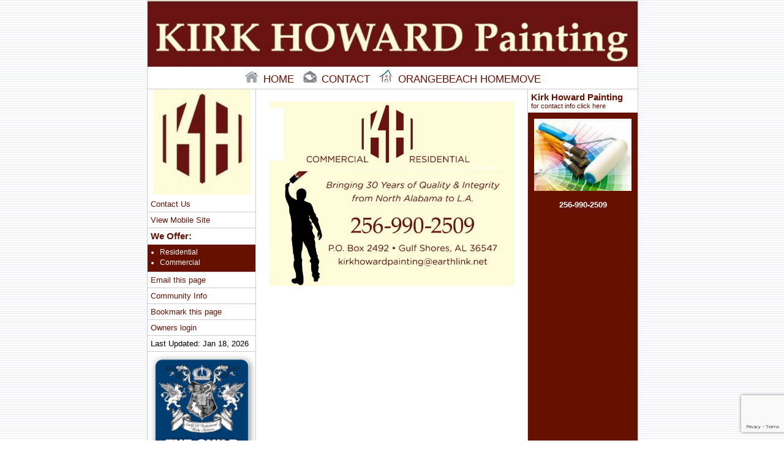

--- FILE ---
content_type: text/html; charset=UTF-8
request_url: https://www.homemove.biz/orangebeach/kirk-howard-painting
body_size: 3139
content:
<!DOCTYPE html>
<html lang="en" >
  <head>
    <meta charset="utf-8" />
    <meta name="viewport" content="width=device-width, initial-scale=1.0, maximum-scale=1.0, user-scalable=no">

    
	<meta name="keywords" content="Kirk Howard Painting orange beach al, Paint &amp; Decor orange beach al, Kirk Howard Painting gulf shores al, Paint &amp; Decor gulf shores al, Kirk Howard Painting south baldwin county al, Paint &amp; Decor south baldwin county al, Kirk Howard Painting orange beach al, Paint &amp; Decor orange beach al, Kirk Howard Painting gulf shores al, Paint &amp; Decor gulf shores al, Kirk Howard Painting south baldwin county al, Paint &amp; Decor south baldwin county al, " />



    <title>Paint & Decor | Gulf Shores | Alabama | Kirk Howard Painting</title>
    
    <link href="/platform/css/general.css?modified=1484074825" rel="stylesheet" />
    <link href="/platform/theme/css/generic.css?modified=1494338578" rel="stylesheet" />
    <link href="/platform/theme/css/font.css?modified=1482426205" rel="stylesheet" />
    <link href="/platform/theme/css/generated/website-1671.css?modified=1482390389" rel="stylesheet" />
    <link href="//www.google.com/cse/style/look/default.css" rel="stylesheet" />
    <link href="/platform/theme/css/generated/advertiser-30504.css?modified=1481975927" rel="stylesheet" />
    <link href="/platform/theme/launch/css/advertiser.css?modified=1482426205" rel="stylesheet" />
    <link href="/platform/theme/launch/css/style.css?modified=1495120909" rel="stylesheet" />

    <script src="https://www.google.com/recaptcha/enterprise.js?render=6Lfd_hEsAAAAAOO2DunbBE6H6vZhtktWr1CXaG-0"></script>


  </head>

  <body data-object-id="30504" data-editing="" data-website="1671">

    
    
    <!-- body.tpl -->

    <table cellpadding="0px" cellspacing="0" id="content">
      <tr>
        <td colspan="3">

                    
          
          <!-- header.tpl -->
          <div id="header" class="bg-sub-light header-image">
          
            
            <img src="/assets/resources/402BCF236B023879F5D17BDA4511444E.jpg" />
          
            
          </div>


        </td>
      </tr>

      <tr>

        <td id="menu" colspan="3">

                
      
          <!-- menu.tpl -->
      
          
          <div>
      
            <a href="/orangebeach/kirk-howard-painting" class="fg-sub-dark">
      
              
              <img src="/platform/theme/launch/img/home.png" />
      
              
              home
      
            </a>
      
          </div>
      
          
          <div>
      
            <a href="/orangebeach/kirk-howard-painting/contact" class="fg-sub-dark">
      
              
              <img src="/platform/theme/launch/img/contact.png" />
      
              
              contact
      
            </a>
      
          </div>
      
          
          <div>
      
            <a href="/orangebeach" class="fg-sub-dark">
      
              
              <img src="/platform/theme/launch/img/homemove.png" />
      
              
              Orangebeach Homemove
      
            </a>
      
          </div>
      
          


        </td>

      </tr>

      <tr>

        <!-- col left -->
        <td id="content-left" rowspan="2">

          <!-- logo -->
          
          <div id="logo">
            <img src="/platform/image/db.php?id=194200" alt="Kirk Howard Painting" />
          </div>

          
          <!-- links.left.upper -->

          
          <div class="column-section">
            <a href="/orangebeach/kirk-howard-painting/contact" class="fg-sub-dark">Contact Us</a>
          </div>

          
          <div class="column-section">
            <a href="/orangebeach/kirk-howard-painting/?device-view=mobile" class="fg-sub-dark">View Mobile Site</a>
          </div>

          

          <!-- we offer -->

          
          <div id="we-offer" class="column-section fg-sub-dark">We Offer:</div>
          <div id="we-offer-bullet" class="column-section bg-sub-dark">
            <ul>

                            
              <li>Residential</li>

                                          
              <li>Commercial</li>

                            

            </ul>
          </div>

          
          <!-- links.left.lower -->

          
          <div class="column-section">
            <a href="/orangebeach/kirk-howard-painting/email-this-page" class="fg-sub-dark">Email this page</a>
          </div>

          
          <div class="column-section">
            <a href="http://en.wikipedia.org/wiki/Gulf Shores,_Alabama" target="_blank" class="fg-sub-dark">Community Info</a>
          </div>

          
          <div class="column-section">
            <a href="javascript: bookmark()" class="fg-sub-dark">Bookmark this page</a>
          </div>

          
          <div class="column-section">
            <a href="http://orangebeach.homemove.biz/admin" class="fg-sub-dark">Owners login</a>
          </div>

          

          <!-- updated -->
          <div class="column-section">Last Updated: Jan 18, 2026</div>

          <!-- gallery -->
          
          <!-- guild -->
          
          <div id="go-guild" class="center">
            <a href="http://www.goguild.com/" target="_blank">
              <img src="/platform/image/advertiser/goguild.png" border="0" alt="Guild" width="176px" />
            </a>
          </div>

                  </td>


        <!-- col center -->
        <td id="content-center">
          <!-- current page content -->
          <div data-editor="advertiser-index"><p style="text-align: center; : ; : ;"><img width="400" src="/data/user-files/1671/30504/main(1).jpg" alt=""></p></div><div class="center">
</div>

        </td>

        <!-- col right -->
        <td id="content-right" class="bg-sub-dark" rowspan="2">

          <!-- contact -->
          
          <div id="contact-right">
            <a href="/orangebeach/kirk-howard-painting/contact" class="fg-sub-dark">
              Kirk Howard Painting
              <div class="small">for contact info click here</div>
            </a>
          </div>
          
          <!-- banner -->
          
          <div id="banner">

                        <div class="center">
              <img src="/platform/image/db.php?id=194199" />
            </div>
            
            <p><!--[if gte mso 9]><xml>
 <w:WordDocument>
  <w:View>Normal</w:View>
  <w:Zoom>0</w:Zoom>
  <w:PunctuationKerning/>
  <w:ValidateAgainstSchemas/>
  <w:SaveIfXMLInvalid>false</w:SaveIfXMLInvalid>
  <w:IgnoreMixedContent>false</w:IgnoreMixedContent>
  <w:AlwaysShowPlaceholderText>false</w:AlwaysShowPlaceholderText>
  <w:Compatibility>
   <w:BreakWrappedTables/>
   <w:SnapToGridInCell/>
   <w:WrapTextWithPunct/>
   <w:UseAsianBreakRules/>
   <w:DontGrowAutofit/>
  </w:Compatibility>
  <w:BrowserLevel>MicrosoftInternetExplorer4</w:BrowserLevel>
 </w:WordDocument>
</xml><![endif]--></p>
<p align="center" class="MsoNormal" style="text-align:center"><b style="mso-bidi-font-weight:
normal"><span style="font-size:10.0pt">256-990-2509</span></b></p>
<p><!--[if gte mso 9]><xml>
 <w:LatentStyles DefLockedState="false" LatentStyleCount="156">
 </w:LatentStyles>
</xml><![endif]--><!--[if gte mso 10]>
<style>
 /* Style Definitions */
 table.MsoNormalTable
	{mso-style-name:"Table Normal";
	mso-tstyle-rowband-size:0;
	mso-tstyle-colband-size:0;
	mso-style-noshow:yes;
	mso-style-parent:"";
	mso-padding-alt:0in 5.4pt 0in 5.4pt;
	mso-para-margin:0in;
	mso-para-margin-bottom:.0001pt;
	mso-pagination:widow-orphan;
	font-size:10.0pt;
	font-family:"Times New Roman";
	mso-ansi-language:#0400;
	mso-fareast-language:#0400;
	mso-bidi-language:#0400;}
</style>
<![endif]--></p>

          </div>

          
          <!-- google map -->
          
          <!-- weather -->
                    <!-- disabled -->
          
        </td>

      </tr>

      
    </table>

    <!-- coupon -->
    
    <!-- web renewal -->
    <div id="web-renewal">
      <a href="https://www.homemove.biz/orangebeach/kirk-howard-painting/payfirma">Web Renewal</a>
    </div>

    <!-- footer links -->
    <div id="footer-links">

    
      <a href="/orangebeach/kirk-howard-painting">Kirk Howard Painting orange beach al</a>

      &nbsp;|&nbsp;
    
      <a href="/orangebeach/kirk-howard-painting">Paint & Decor orange beach al</a>

      &nbsp;|&nbsp;
    
      <a href="/orangebeach/kirk-howard-painting">Kirk Howard Painting gulf shores al</a>

      &nbsp;|&nbsp;
    
      <a href="/orangebeach/kirk-howard-painting">Paint & Decor gulf shores al</a>

      &nbsp;|&nbsp;
    
      <a href="/orangebeach/kirk-howard-painting">Kirk Howard Painting south baldwin county al</a>

      &nbsp;|&nbsp;
    
      <a href="/orangebeach/kirk-howard-painting">Paint & Decor south baldwin county al</a>

      
    

    </div>


    
    <script type="text/javascript" src="https://ajax.googleapis.com/ajax/libs/jquery/1.12.4/jquery.min.js"></script>
    <script type="text/javascript" src="https://www.google.com/recaptcha/api.js"></script>
    <script type="text/javascript" src="/platform/js/utilities.js?modified=1482426205"></script>
    <script type="text/javascript" src="/platform/js/cycle.js?modified=1482426205"></script>
    <script type="text/javascript" src="/resources/js/google/custom-search.js"></script>
    <script type="text/javascript" src="/platform/js/ready.js?modified=1491334237"></script>

        <!-- Start of StatCounter Code -->
    <script type="text/javascript">
    var sc_project=4282376; 
    var sc_invisible=1; 
    var sc_partition=54; 
    var sc_click_stat=1; 
    var sc_security="d15ad39e"; 
    </script>
    
    <script type="text/javascript" src="http://www.statcounter.com/counter/counter.js"></script><noscript><div class="statcounter"><a title="hits counter" href="http://www.statcounter.com/free_hit_counter.html" target="_blank"><img class="statcounter" src="http://c.statcounter.com/4282376/0/d15ad39e/1/" alt="hits counter" ></a></div></noscript>
    <!-- End of StatCounter Code -->
    
    <!-- Start eXTReMe Pro Tracker Code V3/7
    Login:    goguild
    Help:     https://www.extremetracking.com
    Installation instructions:
    Copy and paste this code between the two body tags into the
    *source* of your pages or in your footer/template. Best is
    to use a normal text editor such as notepad. -->
    <script type="text/javascript"><!--
    EXd=document;location.protocol=="https:"?EXp="https":EXp="http";EXs="src";
    EXd.write("<img "+EXs+"="+EXp+"://nht-3.extreme-dm.com/n4.g?login=goguild",
    "&url="+escape(EXd.URL)+"&jv="+navigator.javaEnabled()+"&",
    "d="+screen.width+"x"+screen.height+"&c="+screen.colorDepth+"",
    "&l="+escape(EXd.referrer)+" width=0 height=0>");//-->
    </script><noscript><img height="1" width="1" alt=""
    src="http://nht-3.extreme-dm.com/n4.g?login=goguild&amp;url=nojs">
    </noscript>
    <!-- End eXTReMe Pro Tracker Code -->

  </body>
</html>


--- FILE ---
content_type: text/html; charset=utf-8
request_url: https://www.google.com/recaptcha/api2/anchor?ar=1&k=6Lfd_hEsAAAAAOO2DunbBE6H6vZhtktWr1CXaG-0&co=aHR0cHM6Ly93d3cuaG9tZW1vdmUuYml6OjQ0Mw..&hl=en&v=PoyoqOPhxBO7pBk68S4YbpHZ&size=invisible&anchor-ms=20000&execute-ms=30000&cb=blrrxvuifdtq
body_size: 48807
content:
<!DOCTYPE HTML><html dir="ltr" lang="en"><head><meta http-equiv="Content-Type" content="text/html; charset=UTF-8">
<meta http-equiv="X-UA-Compatible" content="IE=edge">
<title>reCAPTCHA</title>
<style type="text/css">
/* cyrillic-ext */
@font-face {
  font-family: 'Roboto';
  font-style: normal;
  font-weight: 400;
  font-stretch: 100%;
  src: url(//fonts.gstatic.com/s/roboto/v48/KFO7CnqEu92Fr1ME7kSn66aGLdTylUAMa3GUBHMdazTgWw.woff2) format('woff2');
  unicode-range: U+0460-052F, U+1C80-1C8A, U+20B4, U+2DE0-2DFF, U+A640-A69F, U+FE2E-FE2F;
}
/* cyrillic */
@font-face {
  font-family: 'Roboto';
  font-style: normal;
  font-weight: 400;
  font-stretch: 100%;
  src: url(//fonts.gstatic.com/s/roboto/v48/KFO7CnqEu92Fr1ME7kSn66aGLdTylUAMa3iUBHMdazTgWw.woff2) format('woff2');
  unicode-range: U+0301, U+0400-045F, U+0490-0491, U+04B0-04B1, U+2116;
}
/* greek-ext */
@font-face {
  font-family: 'Roboto';
  font-style: normal;
  font-weight: 400;
  font-stretch: 100%;
  src: url(//fonts.gstatic.com/s/roboto/v48/KFO7CnqEu92Fr1ME7kSn66aGLdTylUAMa3CUBHMdazTgWw.woff2) format('woff2');
  unicode-range: U+1F00-1FFF;
}
/* greek */
@font-face {
  font-family: 'Roboto';
  font-style: normal;
  font-weight: 400;
  font-stretch: 100%;
  src: url(//fonts.gstatic.com/s/roboto/v48/KFO7CnqEu92Fr1ME7kSn66aGLdTylUAMa3-UBHMdazTgWw.woff2) format('woff2');
  unicode-range: U+0370-0377, U+037A-037F, U+0384-038A, U+038C, U+038E-03A1, U+03A3-03FF;
}
/* math */
@font-face {
  font-family: 'Roboto';
  font-style: normal;
  font-weight: 400;
  font-stretch: 100%;
  src: url(//fonts.gstatic.com/s/roboto/v48/KFO7CnqEu92Fr1ME7kSn66aGLdTylUAMawCUBHMdazTgWw.woff2) format('woff2');
  unicode-range: U+0302-0303, U+0305, U+0307-0308, U+0310, U+0312, U+0315, U+031A, U+0326-0327, U+032C, U+032F-0330, U+0332-0333, U+0338, U+033A, U+0346, U+034D, U+0391-03A1, U+03A3-03A9, U+03B1-03C9, U+03D1, U+03D5-03D6, U+03F0-03F1, U+03F4-03F5, U+2016-2017, U+2034-2038, U+203C, U+2040, U+2043, U+2047, U+2050, U+2057, U+205F, U+2070-2071, U+2074-208E, U+2090-209C, U+20D0-20DC, U+20E1, U+20E5-20EF, U+2100-2112, U+2114-2115, U+2117-2121, U+2123-214F, U+2190, U+2192, U+2194-21AE, U+21B0-21E5, U+21F1-21F2, U+21F4-2211, U+2213-2214, U+2216-22FF, U+2308-230B, U+2310, U+2319, U+231C-2321, U+2336-237A, U+237C, U+2395, U+239B-23B7, U+23D0, U+23DC-23E1, U+2474-2475, U+25AF, U+25B3, U+25B7, U+25BD, U+25C1, U+25CA, U+25CC, U+25FB, U+266D-266F, U+27C0-27FF, U+2900-2AFF, U+2B0E-2B11, U+2B30-2B4C, U+2BFE, U+3030, U+FF5B, U+FF5D, U+1D400-1D7FF, U+1EE00-1EEFF;
}
/* symbols */
@font-face {
  font-family: 'Roboto';
  font-style: normal;
  font-weight: 400;
  font-stretch: 100%;
  src: url(//fonts.gstatic.com/s/roboto/v48/KFO7CnqEu92Fr1ME7kSn66aGLdTylUAMaxKUBHMdazTgWw.woff2) format('woff2');
  unicode-range: U+0001-000C, U+000E-001F, U+007F-009F, U+20DD-20E0, U+20E2-20E4, U+2150-218F, U+2190, U+2192, U+2194-2199, U+21AF, U+21E6-21F0, U+21F3, U+2218-2219, U+2299, U+22C4-22C6, U+2300-243F, U+2440-244A, U+2460-24FF, U+25A0-27BF, U+2800-28FF, U+2921-2922, U+2981, U+29BF, U+29EB, U+2B00-2BFF, U+4DC0-4DFF, U+FFF9-FFFB, U+10140-1018E, U+10190-1019C, U+101A0, U+101D0-101FD, U+102E0-102FB, U+10E60-10E7E, U+1D2C0-1D2D3, U+1D2E0-1D37F, U+1F000-1F0FF, U+1F100-1F1AD, U+1F1E6-1F1FF, U+1F30D-1F30F, U+1F315, U+1F31C, U+1F31E, U+1F320-1F32C, U+1F336, U+1F378, U+1F37D, U+1F382, U+1F393-1F39F, U+1F3A7-1F3A8, U+1F3AC-1F3AF, U+1F3C2, U+1F3C4-1F3C6, U+1F3CA-1F3CE, U+1F3D4-1F3E0, U+1F3ED, U+1F3F1-1F3F3, U+1F3F5-1F3F7, U+1F408, U+1F415, U+1F41F, U+1F426, U+1F43F, U+1F441-1F442, U+1F444, U+1F446-1F449, U+1F44C-1F44E, U+1F453, U+1F46A, U+1F47D, U+1F4A3, U+1F4B0, U+1F4B3, U+1F4B9, U+1F4BB, U+1F4BF, U+1F4C8-1F4CB, U+1F4D6, U+1F4DA, U+1F4DF, U+1F4E3-1F4E6, U+1F4EA-1F4ED, U+1F4F7, U+1F4F9-1F4FB, U+1F4FD-1F4FE, U+1F503, U+1F507-1F50B, U+1F50D, U+1F512-1F513, U+1F53E-1F54A, U+1F54F-1F5FA, U+1F610, U+1F650-1F67F, U+1F687, U+1F68D, U+1F691, U+1F694, U+1F698, U+1F6AD, U+1F6B2, U+1F6B9-1F6BA, U+1F6BC, U+1F6C6-1F6CF, U+1F6D3-1F6D7, U+1F6E0-1F6EA, U+1F6F0-1F6F3, U+1F6F7-1F6FC, U+1F700-1F7FF, U+1F800-1F80B, U+1F810-1F847, U+1F850-1F859, U+1F860-1F887, U+1F890-1F8AD, U+1F8B0-1F8BB, U+1F8C0-1F8C1, U+1F900-1F90B, U+1F93B, U+1F946, U+1F984, U+1F996, U+1F9E9, U+1FA00-1FA6F, U+1FA70-1FA7C, U+1FA80-1FA89, U+1FA8F-1FAC6, U+1FACE-1FADC, U+1FADF-1FAE9, U+1FAF0-1FAF8, U+1FB00-1FBFF;
}
/* vietnamese */
@font-face {
  font-family: 'Roboto';
  font-style: normal;
  font-weight: 400;
  font-stretch: 100%;
  src: url(//fonts.gstatic.com/s/roboto/v48/KFO7CnqEu92Fr1ME7kSn66aGLdTylUAMa3OUBHMdazTgWw.woff2) format('woff2');
  unicode-range: U+0102-0103, U+0110-0111, U+0128-0129, U+0168-0169, U+01A0-01A1, U+01AF-01B0, U+0300-0301, U+0303-0304, U+0308-0309, U+0323, U+0329, U+1EA0-1EF9, U+20AB;
}
/* latin-ext */
@font-face {
  font-family: 'Roboto';
  font-style: normal;
  font-weight: 400;
  font-stretch: 100%;
  src: url(//fonts.gstatic.com/s/roboto/v48/KFO7CnqEu92Fr1ME7kSn66aGLdTylUAMa3KUBHMdazTgWw.woff2) format('woff2');
  unicode-range: U+0100-02BA, U+02BD-02C5, U+02C7-02CC, U+02CE-02D7, U+02DD-02FF, U+0304, U+0308, U+0329, U+1D00-1DBF, U+1E00-1E9F, U+1EF2-1EFF, U+2020, U+20A0-20AB, U+20AD-20C0, U+2113, U+2C60-2C7F, U+A720-A7FF;
}
/* latin */
@font-face {
  font-family: 'Roboto';
  font-style: normal;
  font-weight: 400;
  font-stretch: 100%;
  src: url(//fonts.gstatic.com/s/roboto/v48/KFO7CnqEu92Fr1ME7kSn66aGLdTylUAMa3yUBHMdazQ.woff2) format('woff2');
  unicode-range: U+0000-00FF, U+0131, U+0152-0153, U+02BB-02BC, U+02C6, U+02DA, U+02DC, U+0304, U+0308, U+0329, U+2000-206F, U+20AC, U+2122, U+2191, U+2193, U+2212, U+2215, U+FEFF, U+FFFD;
}
/* cyrillic-ext */
@font-face {
  font-family: 'Roboto';
  font-style: normal;
  font-weight: 500;
  font-stretch: 100%;
  src: url(//fonts.gstatic.com/s/roboto/v48/KFO7CnqEu92Fr1ME7kSn66aGLdTylUAMa3GUBHMdazTgWw.woff2) format('woff2');
  unicode-range: U+0460-052F, U+1C80-1C8A, U+20B4, U+2DE0-2DFF, U+A640-A69F, U+FE2E-FE2F;
}
/* cyrillic */
@font-face {
  font-family: 'Roboto';
  font-style: normal;
  font-weight: 500;
  font-stretch: 100%;
  src: url(//fonts.gstatic.com/s/roboto/v48/KFO7CnqEu92Fr1ME7kSn66aGLdTylUAMa3iUBHMdazTgWw.woff2) format('woff2');
  unicode-range: U+0301, U+0400-045F, U+0490-0491, U+04B0-04B1, U+2116;
}
/* greek-ext */
@font-face {
  font-family: 'Roboto';
  font-style: normal;
  font-weight: 500;
  font-stretch: 100%;
  src: url(//fonts.gstatic.com/s/roboto/v48/KFO7CnqEu92Fr1ME7kSn66aGLdTylUAMa3CUBHMdazTgWw.woff2) format('woff2');
  unicode-range: U+1F00-1FFF;
}
/* greek */
@font-face {
  font-family: 'Roboto';
  font-style: normal;
  font-weight: 500;
  font-stretch: 100%;
  src: url(//fonts.gstatic.com/s/roboto/v48/KFO7CnqEu92Fr1ME7kSn66aGLdTylUAMa3-UBHMdazTgWw.woff2) format('woff2');
  unicode-range: U+0370-0377, U+037A-037F, U+0384-038A, U+038C, U+038E-03A1, U+03A3-03FF;
}
/* math */
@font-face {
  font-family: 'Roboto';
  font-style: normal;
  font-weight: 500;
  font-stretch: 100%;
  src: url(//fonts.gstatic.com/s/roboto/v48/KFO7CnqEu92Fr1ME7kSn66aGLdTylUAMawCUBHMdazTgWw.woff2) format('woff2');
  unicode-range: U+0302-0303, U+0305, U+0307-0308, U+0310, U+0312, U+0315, U+031A, U+0326-0327, U+032C, U+032F-0330, U+0332-0333, U+0338, U+033A, U+0346, U+034D, U+0391-03A1, U+03A3-03A9, U+03B1-03C9, U+03D1, U+03D5-03D6, U+03F0-03F1, U+03F4-03F5, U+2016-2017, U+2034-2038, U+203C, U+2040, U+2043, U+2047, U+2050, U+2057, U+205F, U+2070-2071, U+2074-208E, U+2090-209C, U+20D0-20DC, U+20E1, U+20E5-20EF, U+2100-2112, U+2114-2115, U+2117-2121, U+2123-214F, U+2190, U+2192, U+2194-21AE, U+21B0-21E5, U+21F1-21F2, U+21F4-2211, U+2213-2214, U+2216-22FF, U+2308-230B, U+2310, U+2319, U+231C-2321, U+2336-237A, U+237C, U+2395, U+239B-23B7, U+23D0, U+23DC-23E1, U+2474-2475, U+25AF, U+25B3, U+25B7, U+25BD, U+25C1, U+25CA, U+25CC, U+25FB, U+266D-266F, U+27C0-27FF, U+2900-2AFF, U+2B0E-2B11, U+2B30-2B4C, U+2BFE, U+3030, U+FF5B, U+FF5D, U+1D400-1D7FF, U+1EE00-1EEFF;
}
/* symbols */
@font-face {
  font-family: 'Roboto';
  font-style: normal;
  font-weight: 500;
  font-stretch: 100%;
  src: url(//fonts.gstatic.com/s/roboto/v48/KFO7CnqEu92Fr1ME7kSn66aGLdTylUAMaxKUBHMdazTgWw.woff2) format('woff2');
  unicode-range: U+0001-000C, U+000E-001F, U+007F-009F, U+20DD-20E0, U+20E2-20E4, U+2150-218F, U+2190, U+2192, U+2194-2199, U+21AF, U+21E6-21F0, U+21F3, U+2218-2219, U+2299, U+22C4-22C6, U+2300-243F, U+2440-244A, U+2460-24FF, U+25A0-27BF, U+2800-28FF, U+2921-2922, U+2981, U+29BF, U+29EB, U+2B00-2BFF, U+4DC0-4DFF, U+FFF9-FFFB, U+10140-1018E, U+10190-1019C, U+101A0, U+101D0-101FD, U+102E0-102FB, U+10E60-10E7E, U+1D2C0-1D2D3, U+1D2E0-1D37F, U+1F000-1F0FF, U+1F100-1F1AD, U+1F1E6-1F1FF, U+1F30D-1F30F, U+1F315, U+1F31C, U+1F31E, U+1F320-1F32C, U+1F336, U+1F378, U+1F37D, U+1F382, U+1F393-1F39F, U+1F3A7-1F3A8, U+1F3AC-1F3AF, U+1F3C2, U+1F3C4-1F3C6, U+1F3CA-1F3CE, U+1F3D4-1F3E0, U+1F3ED, U+1F3F1-1F3F3, U+1F3F5-1F3F7, U+1F408, U+1F415, U+1F41F, U+1F426, U+1F43F, U+1F441-1F442, U+1F444, U+1F446-1F449, U+1F44C-1F44E, U+1F453, U+1F46A, U+1F47D, U+1F4A3, U+1F4B0, U+1F4B3, U+1F4B9, U+1F4BB, U+1F4BF, U+1F4C8-1F4CB, U+1F4D6, U+1F4DA, U+1F4DF, U+1F4E3-1F4E6, U+1F4EA-1F4ED, U+1F4F7, U+1F4F9-1F4FB, U+1F4FD-1F4FE, U+1F503, U+1F507-1F50B, U+1F50D, U+1F512-1F513, U+1F53E-1F54A, U+1F54F-1F5FA, U+1F610, U+1F650-1F67F, U+1F687, U+1F68D, U+1F691, U+1F694, U+1F698, U+1F6AD, U+1F6B2, U+1F6B9-1F6BA, U+1F6BC, U+1F6C6-1F6CF, U+1F6D3-1F6D7, U+1F6E0-1F6EA, U+1F6F0-1F6F3, U+1F6F7-1F6FC, U+1F700-1F7FF, U+1F800-1F80B, U+1F810-1F847, U+1F850-1F859, U+1F860-1F887, U+1F890-1F8AD, U+1F8B0-1F8BB, U+1F8C0-1F8C1, U+1F900-1F90B, U+1F93B, U+1F946, U+1F984, U+1F996, U+1F9E9, U+1FA00-1FA6F, U+1FA70-1FA7C, U+1FA80-1FA89, U+1FA8F-1FAC6, U+1FACE-1FADC, U+1FADF-1FAE9, U+1FAF0-1FAF8, U+1FB00-1FBFF;
}
/* vietnamese */
@font-face {
  font-family: 'Roboto';
  font-style: normal;
  font-weight: 500;
  font-stretch: 100%;
  src: url(//fonts.gstatic.com/s/roboto/v48/KFO7CnqEu92Fr1ME7kSn66aGLdTylUAMa3OUBHMdazTgWw.woff2) format('woff2');
  unicode-range: U+0102-0103, U+0110-0111, U+0128-0129, U+0168-0169, U+01A0-01A1, U+01AF-01B0, U+0300-0301, U+0303-0304, U+0308-0309, U+0323, U+0329, U+1EA0-1EF9, U+20AB;
}
/* latin-ext */
@font-face {
  font-family: 'Roboto';
  font-style: normal;
  font-weight: 500;
  font-stretch: 100%;
  src: url(//fonts.gstatic.com/s/roboto/v48/KFO7CnqEu92Fr1ME7kSn66aGLdTylUAMa3KUBHMdazTgWw.woff2) format('woff2');
  unicode-range: U+0100-02BA, U+02BD-02C5, U+02C7-02CC, U+02CE-02D7, U+02DD-02FF, U+0304, U+0308, U+0329, U+1D00-1DBF, U+1E00-1E9F, U+1EF2-1EFF, U+2020, U+20A0-20AB, U+20AD-20C0, U+2113, U+2C60-2C7F, U+A720-A7FF;
}
/* latin */
@font-face {
  font-family: 'Roboto';
  font-style: normal;
  font-weight: 500;
  font-stretch: 100%;
  src: url(//fonts.gstatic.com/s/roboto/v48/KFO7CnqEu92Fr1ME7kSn66aGLdTylUAMa3yUBHMdazQ.woff2) format('woff2');
  unicode-range: U+0000-00FF, U+0131, U+0152-0153, U+02BB-02BC, U+02C6, U+02DA, U+02DC, U+0304, U+0308, U+0329, U+2000-206F, U+20AC, U+2122, U+2191, U+2193, U+2212, U+2215, U+FEFF, U+FFFD;
}
/* cyrillic-ext */
@font-face {
  font-family: 'Roboto';
  font-style: normal;
  font-weight: 900;
  font-stretch: 100%;
  src: url(//fonts.gstatic.com/s/roboto/v48/KFO7CnqEu92Fr1ME7kSn66aGLdTylUAMa3GUBHMdazTgWw.woff2) format('woff2');
  unicode-range: U+0460-052F, U+1C80-1C8A, U+20B4, U+2DE0-2DFF, U+A640-A69F, U+FE2E-FE2F;
}
/* cyrillic */
@font-face {
  font-family: 'Roboto';
  font-style: normal;
  font-weight: 900;
  font-stretch: 100%;
  src: url(//fonts.gstatic.com/s/roboto/v48/KFO7CnqEu92Fr1ME7kSn66aGLdTylUAMa3iUBHMdazTgWw.woff2) format('woff2');
  unicode-range: U+0301, U+0400-045F, U+0490-0491, U+04B0-04B1, U+2116;
}
/* greek-ext */
@font-face {
  font-family: 'Roboto';
  font-style: normal;
  font-weight: 900;
  font-stretch: 100%;
  src: url(//fonts.gstatic.com/s/roboto/v48/KFO7CnqEu92Fr1ME7kSn66aGLdTylUAMa3CUBHMdazTgWw.woff2) format('woff2');
  unicode-range: U+1F00-1FFF;
}
/* greek */
@font-face {
  font-family: 'Roboto';
  font-style: normal;
  font-weight: 900;
  font-stretch: 100%;
  src: url(//fonts.gstatic.com/s/roboto/v48/KFO7CnqEu92Fr1ME7kSn66aGLdTylUAMa3-UBHMdazTgWw.woff2) format('woff2');
  unicode-range: U+0370-0377, U+037A-037F, U+0384-038A, U+038C, U+038E-03A1, U+03A3-03FF;
}
/* math */
@font-face {
  font-family: 'Roboto';
  font-style: normal;
  font-weight: 900;
  font-stretch: 100%;
  src: url(//fonts.gstatic.com/s/roboto/v48/KFO7CnqEu92Fr1ME7kSn66aGLdTylUAMawCUBHMdazTgWw.woff2) format('woff2');
  unicode-range: U+0302-0303, U+0305, U+0307-0308, U+0310, U+0312, U+0315, U+031A, U+0326-0327, U+032C, U+032F-0330, U+0332-0333, U+0338, U+033A, U+0346, U+034D, U+0391-03A1, U+03A3-03A9, U+03B1-03C9, U+03D1, U+03D5-03D6, U+03F0-03F1, U+03F4-03F5, U+2016-2017, U+2034-2038, U+203C, U+2040, U+2043, U+2047, U+2050, U+2057, U+205F, U+2070-2071, U+2074-208E, U+2090-209C, U+20D0-20DC, U+20E1, U+20E5-20EF, U+2100-2112, U+2114-2115, U+2117-2121, U+2123-214F, U+2190, U+2192, U+2194-21AE, U+21B0-21E5, U+21F1-21F2, U+21F4-2211, U+2213-2214, U+2216-22FF, U+2308-230B, U+2310, U+2319, U+231C-2321, U+2336-237A, U+237C, U+2395, U+239B-23B7, U+23D0, U+23DC-23E1, U+2474-2475, U+25AF, U+25B3, U+25B7, U+25BD, U+25C1, U+25CA, U+25CC, U+25FB, U+266D-266F, U+27C0-27FF, U+2900-2AFF, U+2B0E-2B11, U+2B30-2B4C, U+2BFE, U+3030, U+FF5B, U+FF5D, U+1D400-1D7FF, U+1EE00-1EEFF;
}
/* symbols */
@font-face {
  font-family: 'Roboto';
  font-style: normal;
  font-weight: 900;
  font-stretch: 100%;
  src: url(//fonts.gstatic.com/s/roboto/v48/KFO7CnqEu92Fr1ME7kSn66aGLdTylUAMaxKUBHMdazTgWw.woff2) format('woff2');
  unicode-range: U+0001-000C, U+000E-001F, U+007F-009F, U+20DD-20E0, U+20E2-20E4, U+2150-218F, U+2190, U+2192, U+2194-2199, U+21AF, U+21E6-21F0, U+21F3, U+2218-2219, U+2299, U+22C4-22C6, U+2300-243F, U+2440-244A, U+2460-24FF, U+25A0-27BF, U+2800-28FF, U+2921-2922, U+2981, U+29BF, U+29EB, U+2B00-2BFF, U+4DC0-4DFF, U+FFF9-FFFB, U+10140-1018E, U+10190-1019C, U+101A0, U+101D0-101FD, U+102E0-102FB, U+10E60-10E7E, U+1D2C0-1D2D3, U+1D2E0-1D37F, U+1F000-1F0FF, U+1F100-1F1AD, U+1F1E6-1F1FF, U+1F30D-1F30F, U+1F315, U+1F31C, U+1F31E, U+1F320-1F32C, U+1F336, U+1F378, U+1F37D, U+1F382, U+1F393-1F39F, U+1F3A7-1F3A8, U+1F3AC-1F3AF, U+1F3C2, U+1F3C4-1F3C6, U+1F3CA-1F3CE, U+1F3D4-1F3E0, U+1F3ED, U+1F3F1-1F3F3, U+1F3F5-1F3F7, U+1F408, U+1F415, U+1F41F, U+1F426, U+1F43F, U+1F441-1F442, U+1F444, U+1F446-1F449, U+1F44C-1F44E, U+1F453, U+1F46A, U+1F47D, U+1F4A3, U+1F4B0, U+1F4B3, U+1F4B9, U+1F4BB, U+1F4BF, U+1F4C8-1F4CB, U+1F4D6, U+1F4DA, U+1F4DF, U+1F4E3-1F4E6, U+1F4EA-1F4ED, U+1F4F7, U+1F4F9-1F4FB, U+1F4FD-1F4FE, U+1F503, U+1F507-1F50B, U+1F50D, U+1F512-1F513, U+1F53E-1F54A, U+1F54F-1F5FA, U+1F610, U+1F650-1F67F, U+1F687, U+1F68D, U+1F691, U+1F694, U+1F698, U+1F6AD, U+1F6B2, U+1F6B9-1F6BA, U+1F6BC, U+1F6C6-1F6CF, U+1F6D3-1F6D7, U+1F6E0-1F6EA, U+1F6F0-1F6F3, U+1F6F7-1F6FC, U+1F700-1F7FF, U+1F800-1F80B, U+1F810-1F847, U+1F850-1F859, U+1F860-1F887, U+1F890-1F8AD, U+1F8B0-1F8BB, U+1F8C0-1F8C1, U+1F900-1F90B, U+1F93B, U+1F946, U+1F984, U+1F996, U+1F9E9, U+1FA00-1FA6F, U+1FA70-1FA7C, U+1FA80-1FA89, U+1FA8F-1FAC6, U+1FACE-1FADC, U+1FADF-1FAE9, U+1FAF0-1FAF8, U+1FB00-1FBFF;
}
/* vietnamese */
@font-face {
  font-family: 'Roboto';
  font-style: normal;
  font-weight: 900;
  font-stretch: 100%;
  src: url(//fonts.gstatic.com/s/roboto/v48/KFO7CnqEu92Fr1ME7kSn66aGLdTylUAMa3OUBHMdazTgWw.woff2) format('woff2');
  unicode-range: U+0102-0103, U+0110-0111, U+0128-0129, U+0168-0169, U+01A0-01A1, U+01AF-01B0, U+0300-0301, U+0303-0304, U+0308-0309, U+0323, U+0329, U+1EA0-1EF9, U+20AB;
}
/* latin-ext */
@font-face {
  font-family: 'Roboto';
  font-style: normal;
  font-weight: 900;
  font-stretch: 100%;
  src: url(//fonts.gstatic.com/s/roboto/v48/KFO7CnqEu92Fr1ME7kSn66aGLdTylUAMa3KUBHMdazTgWw.woff2) format('woff2');
  unicode-range: U+0100-02BA, U+02BD-02C5, U+02C7-02CC, U+02CE-02D7, U+02DD-02FF, U+0304, U+0308, U+0329, U+1D00-1DBF, U+1E00-1E9F, U+1EF2-1EFF, U+2020, U+20A0-20AB, U+20AD-20C0, U+2113, U+2C60-2C7F, U+A720-A7FF;
}
/* latin */
@font-face {
  font-family: 'Roboto';
  font-style: normal;
  font-weight: 900;
  font-stretch: 100%;
  src: url(//fonts.gstatic.com/s/roboto/v48/KFO7CnqEu92Fr1ME7kSn66aGLdTylUAMa3yUBHMdazQ.woff2) format('woff2');
  unicode-range: U+0000-00FF, U+0131, U+0152-0153, U+02BB-02BC, U+02C6, U+02DA, U+02DC, U+0304, U+0308, U+0329, U+2000-206F, U+20AC, U+2122, U+2191, U+2193, U+2212, U+2215, U+FEFF, U+FFFD;
}

</style>
<link rel="stylesheet" type="text/css" href="https://www.gstatic.com/recaptcha/releases/PoyoqOPhxBO7pBk68S4YbpHZ/styles__ltr.css">
<script nonce="zc2JhUG3fBEIBKYi4p0wzg" type="text/javascript">window['__recaptcha_api'] = 'https://www.google.com/recaptcha/api2/';</script>
<script type="text/javascript" src="https://www.gstatic.com/recaptcha/releases/PoyoqOPhxBO7pBk68S4YbpHZ/recaptcha__en.js" nonce="zc2JhUG3fBEIBKYi4p0wzg">
      
    </script></head>
<body><div id="rc-anchor-alert" class="rc-anchor-alert"></div>
<input type="hidden" id="recaptcha-token" value="[base64]">
<script type="text/javascript" nonce="zc2JhUG3fBEIBKYi4p0wzg">
      recaptcha.anchor.Main.init("[\x22ainput\x22,[\x22bgdata\x22,\x22\x22,\[base64]/[base64]/[base64]/bmV3IHJbeF0oY1swXSk6RT09Mj9uZXcgclt4XShjWzBdLGNbMV0pOkU9PTM/bmV3IHJbeF0oY1swXSxjWzFdLGNbMl0pOkU9PTQ/[base64]/[base64]/[base64]/[base64]/[base64]/[base64]/[base64]/[base64]\x22,\[base64]\\u003d\\u003d\x22,\x22wooAbMKdYcKzMTDDk2DDmsKvOMOGa8O6d8K6UnF1w6o2wosGw4hFcsOCw53CqU3Dq8Opw4PCn8Kxw6DCi8KMw5LCnMOgw7/[base64]/CnBrCkmN/MG3DnyvClAXCiMOlIcKIfVIvFmHChMOYOEnDtsOuw5rDgsOlDQMlwqfDhTHDh8K8w75Cw4oqBsKvOsKkYMKEBTfDknnClsOqNHNLw7d5woFOwoXDqlg5fkc7HcOrw6F4ZDHCjcKWcMKmF8K2w5Bfw6PDkS3CmknCqQ/DgMKFBMKsGXpaIixKXMKPCMOwLsOXJ2Qvw7XCtn/DrcOWQsKFwqvCq8OzwrpTYMK8wo3ChTbCtMKBwpvCoRV7wp5Ow6jCrsKbw4rCim3DnQ84wrvCncKqw4IMwpHDsS0ewoXCr2xJB8OFLMOnw6tEw6lmw5/CmMOKECFMw6xfw4DCmX7DkG/Du1HDk1wUw5lyVMK2QW/DpzACdUUgWcKEwqDCsg5lw77DsMO7w5zDtVtHNWI0w7zDonjDtUUvIQRfTsK/wqwEesOlw47DhAsvJsOQwrvCiMKic8OfJcOZwphKYsOWHRgXWMOyw7XCucKhwrFrw6A7X37CgQzDv8KAw47Dh8OhIyBBYWomKVXDjXHCti/[base64]/DgBfDuE3CnsK7w4TDiMKhGH/[base64]/RcOHOMKCdsOMw7bCoMO5HDDCv8OCQcKML8OmwpQ5w51fworCqsO1wqxZwqrDlcKQw7R8wpDCt0bDvC42wq0CwrkIw4HDpBJ2fcKew4zDssONbHE3UMKSw75cwo/[base64]/[base64]/[base64]/[base64]/[base64]/[base64]/Dj24RLsKzTzPCs3fCtV80wr/CtMKLMDJtwoPDky/CkMOxJ8KNw7gswqRZw7A/[base64]/[base64]/w5/CmsOMw4zDk8OoRRpUwrAvw7tDZhTChsKgw7UYwodnwq1rdB3DscKWDyk/KzrCuMKAC8OXwqDDk8KFRsK2w5B4O8KhwqYywqbCr8KqTk5AwqcNw5h4wrgMw5jDucKGSMK7wo5nJgXCu3Igw7I+WyYuwrMGw5DDrMOqwpjDjsKBw6MMwodWHEXCu8KxwojDqXvCu8O+acORw6rCmsKxZMKyFcOuSzXDscKrbirDmsKhTcOca2bCssOwQsOqw61/[base64]/DjsKcw4bDtH8DIsOTwqpbwo/DrV4kw4vCiwDCt8Kiw5sqw4zDnTfDh2Z4wpwtFcK0w7vCsVfDtMKKw6jDr8Kdw5sSC8OawpEzSMKZdsKDFcOWwonDjHF8wrBTO0oVMjsicT/CgMK0cALCscKpQsKtwqfCmUbDlMKydgInGsK5WjoIb8OnMzHDtBoJKsKLw7vCnsKdCXzDt07DlcOfwqfCo8KnYMKGw5HCgi/Ct8Kkw69Iw44sHyzDiDcVwpFQwrllDGRewrTDiMKrPcKVWAzChxIlw5XCsMOHw77Dnh5ew6nDt8KrZMK8SjBMbBnDgXkhX8Kuw6fDkX0rEGhfR1LCs1XCqzwTwpxBEx/ChGXDllZEK8O6w7TCnGrDg8KaSXQEw4tGYSVmw4HDlMOIw4wIwrEqw7dJwo7DozUgKwzCrmt8ZMK1A8OgwrTCvzPDhRTCtiwkTMKGwq92BBPCk8OdwpDCoRvCisOMw6PDiVh9LA3DtDnDlsKFwpN1w7/Cr15JwpzDgFNjw6zCgVAsHcKRRMKpDsOAwpJzw53CpsOTFFrDtAvDtA7CmmrDi27DokDCgA/CjcKLH8K1MMKaWsKqWlnCmVl7wrDDjDEXZXAhF1/DhU3ClULCjcKJT2hUwpZKwo1Mw5/DoMO7emQWw6nDuMKzwp/DjMKzwp3DgMO7O3zDhDpATMKuw4jDnxg3w616MFvDtSFzw6vDjMKOeUzDuMKQOMOiwofDhwsSbsOkwpnCnxJ8G8Osw5QKw7JGw4LDnSrDjWAhH8OxwrgQw5QpwrUBYMObDj3DpsKOw7IpbMKTdcKSEU3Dn8KKDzx5w5MRw6/DpcONUDXDjsOQX8OATsKfT8OPbsKEMMOFwrPClzZYwpB3VMO1NcKnw5xew5RLQcO8XsKAYMOwM8Ocw5cmJTbCj1vDqcOAwrjDq8OqeMKsw7vDtsOSw6V5KMOkHcOgw698wqFxw45QwrJVwqXDl8Ocw73DvURcR8KdAcKHw5ARwoTDvcKWwo8oWiMCwr/[base64]/CisK5WmV0woTCo8Kow5kHGQclw7rCngXDn8K2wr9yWcKxYsOdwpzDoynCr8OawqkDw4omL8OqwpsZCcKNwobCt8Knw5bDqULCgMKBw5lBw6l3w5x0QMOjwo0pwrvCmkFjJEPCo8OGw5Q+PiM1w6bCvRnDnsKtwoQaw67DpmjDgV4/FkDDp3DDoHk2PF3DtwHCkcKdwo3DnMKxw79OZMOuQcO9w6bDiiHCnXvCiRTDpj/DmX7CqcOdw6BtwqpDw7VofRnCp8KfwoTDpMKrwrjCm2TCnMOAwqRVFHUvw5wGwpguTTzDkcOTw7MzwrQlaSvCtsKuR8KeNXkJwrRGFXzCkMKYwp3Ds8OPXlfDgQnCvMKsQ8KHJ8K0wpLCgcKVIXNMwr3DucKkIMKTWBfDombCo8Ozw7IOA0/DghrDvMOuw5XDj0wmbsOLw5tcw6k3wrFXZBRoAxEdw6LDuxcXPsK9wq5Zw5p5wrjCvsObw5TCq29vw4gLwodhfE17wpRqwpsAwofDojw5w4DCgcOcw5V+c8OLfcOLw4gtw4bCiiLDnsKLwqDDnsKGw6kTecK+wrswTsOjwrjCgcOQwplGTMKuwq1pw7/[base64]/wqHCiWNfwqfCssKtw4vCpsKuX0LClnfDpVXDjDZBG8ORK1QDwpTCksOhDcO7RkYKQ8O+w7Euw4fCmMOYdsO1KlXDmhPCscOLbcO1A8KWw5sQw6LCjw4tQ8OXw4IYwp1gwqplw4ZOw5oTwr/[base64]/CqwhUVGHDgGJEw5p+wr3DhzVRw6g0YMKZaHwKRMOHw5QHwp5CdCoTDcOpwo9oQMOoJcOSWcOUZn7DpMOzw58nwq/DusOzw7HCtcOAYQjDosKcJcOQL8K9A1HCi3zDtMK/w7/Cr8ODwphpwp7DmsKAw7/CrMO/AXBwJ8OuwppZw4jCgHojU0/DiGYJZMOjw4jDtsO/[base64]/[base64]/[base64]/DpVVvw5gbccO0w4LDqcOZWikUw4bCqsOPUsKuLnApwrcxRMKEw4wvCMKHHsOhwpgzwrXCqFk9BsKoIMK0DhjDgsOOCsOyw77CgCU9EUFMJVYIWFApw57DinpPTsO5wpbDjcOuw5bCtMOlesOZwpjDicOOw7/DtCpOfMO5ZSjClMOIw7Asw67Du8KoEMOXehfDsxzCnUxLw5/CisK7w5hrLmMGFsOZEHTCv8Ogw6LDmkFyVcOPcSbCmFlfw6PCt8K+RDbDnlsHw6LCkQ/Cmg1bDR7ClR8LKABJEcK0w6vDuB3CjcKSfEIhwqFBwrjCt0ocMMK/OSTDkHYAw6XCkm8aZ8OmwoDChTxjbzXCk8KyaC0VUifCuyB2woBKw54SXlxaw4YLIsOPUcKqZBpHMXNtw6DDhMOvcVDDrgAuaXHDvmJqQ8O/EMKnwpI3R1pswpMhw6/CmmHCo8K9woYnSzzDssOfSlbCjl56w5dITxtoO3l6woDDp8KAw7/Cm8KZw6HDhHXCsQF5F8Knw4BgEMKpbUrDu1MuwovCkMKaw5jDhcOGw5XCkzfDkQPDn8O+wrcRwq7CmcOzX0RLccKAw4HDqF/DlyXCthnCscKsYxlDHloLQlZ3w4oBw59MwqDChcKywrlQw53Di1vCiHjDtBMaLsKcKTNnLsKlC8K4wq3DvcKfclYCw4jDp8KRwppew6rDpcKBdmXDvMKebQbDmn8wwqYQX8KyeExxwqYjwpYkwobDsy3CnjZ/w77Dq8KiwpQSaMOjwp3Dh8KrwrvDuVrCnR5aSQnCh8OGexsUwoRaw5V6w5LDvC9/ZsKRVFAFY1HCjMKIwrfCtkEWwpMKB1gnRBhcw5p0Kgonw6p0w6sXXzYQwq/[base64]/wokfwoPCkATCjsO0dcOVw4rCi8KvAwnDmEbDusOqwrZ2dysawp8QwppgwoLDjCPDiHIZY8OxZAVtwqvCnTfCp8OnNMK8LMOcMsKHw7/CrsK4w4VhFRdxw7DDr8O3w6/DrMKlw7AdR8KRWcOsw6p4wofDh1rCscKAw7LCh2XDoF9fHRDDq8K8w6wOw4LDhxbDkcKKQ8KnSMKgw6bDpMK4w4Vowp/CsmrDr8Kew5bCtUTCo8ONE8OkK8OMbTfCq8KEccKPOXN2woBBw73CgkzDo8OYw4hkw6EJG11Ow6LDusOaw4rDvMOUwqPDu8Krw6tiwoZHe8KsSMOSw6/CnMKbw6bChcKOw5RQw43DqXMIYXQqUMObw7I2w43Dr1/Dkh/[base64]/DgXxVwpJmYS3Dn3IxwobCvgvCm1ZjRlhJwq/CoGdcHcOvwrxRwoXDvH0Lw7vDmTdwd8KSRsKSF8KuUMOdchzCsi9Fw6fCmjrDhy1oRMKXw6U4wpPDu8OJVsOTHHTDv8OBRsOFesKsw5PDk8KpEzBzbMO0w43DokfCm2AvwpsXS8O4wqnCqcOuAyArW8O4w7zDm10TXsKvw4vDo3/DrMO+w7ZdV2cBwpPCgmzCvsOrw7IjwpDDmcOtw4rDvkIHInPChMOIdcKdw5zClsKJwp0aw6jCrMKIHXzDtMKHWDDDhMKxbAjDshrCj8OUVw7CnQHDhcK2w69zEcODYMK9csKwGz/CpsOMZMOqAcONacOlwqvCj8KNdxdtw6PCrcOHL2bCpMOCPcKGIsO7wrhIwq5NU8Kww6rDhcOvXMO1MWnCsGjCpMOLwpckwoNQw7Ulw4bCkHzDvmnCnmbCpmvDhMO2VsOTwq/CtMODwovDocO1w7bDvnc/FsOOeVTDiCgrw7rDtmVxw51PIlrCmxPCmDDCjcOBZsOkLcO4XsK+RUNERFUPwqxhPsKdw77CqFoLw5sew6LDgsKLNMOAw7IKwq3DpwLDhTQzWVrCkkDCqykkw6xlw68KZ2XCmMOkw6/CjcKaw6w2w7fDv8Oww6NFwrMEfMO9KcKgEMKgacOSw7jCp8OLwojDuMKSJEsMLitcwq/DosK2V2XChkB5I8O4JsOfw5rCi8KIAMO7asK3wpTDncOmwprDjMOxdHkNw4hjw60tB8OXAcOAacOLw4JdFcKyHlHCj1DDnsKSwoglVRrChjHDrsOcRsO9SsOmNsOJw6FRLsK3bxYQFC/Crk7Cg8KEw6NuKgXDmDRWCyxKbkg8OMOowqHCrcOdC8OqV2QRDAPChcKzb8K1LMKgwrwLe8OIwq9pRMKmw4c9OytSan4JKT9+QsKiOEvCkRzCpxMXwr9vwp/CgMKsEEgAwodMR8Ksw7nCvsKiw5LDkcOUw5HDicKoM8Kswpslw4LCnkTDmMOfW8OYQMO+Xw7DgEN+w7oQbMORwq7Dv2hewoADTsKcEwHDs8O7wpkQwp/ChndZw73Csn0jwp3Dpw1Wwp8Xwrw9IDbCocK/O8OBw7Rzwp3Cn8KuwqfCpE3Du8OoccKrw4nCl8KBWMKjw7XCiEvDjsKVTV3CvyMIUMOaw4XCgcKHFU9Zw7Ruw7RxPio/H8KVwpXDvcKJwpPCvEjCqsKGw4sTMCrCssOqb8Odw4TDqXoNwprDlMKtwpkKWcOMwoR0L8KHIy/DusOuBSnCnH7CkAPDtmbDpMOdw5EVwpXDh0tINg1bw6zDqAjCklRdEF8CJsOWVsKkQVXDn8KFHkkROR3DkV3DmsOdw6UqwpzDscKcwq0Jw5Emw6PCnSDDs8KaU3bCq3PCljQ/w6XDjsK6w6VDUcKdw4jDmllnw5XDpcKTwodQwoDCiGlgb8O+XwrCjcK8C8Obw6cYw5sZAV/Dg8K6IDHChyVSwrIaCcO0w6PDkxnClsKFwrZ/w5HDlDYfwrEmw4HDuT7DpnLDmMK1w4fCgSzDt8OtwqnCrcOEwooLwrbCt1B1aBFDwoVDJMKoWMKWGsOxwpJDShfCmXXDlR3Dk8KKd0rDlcKxw7vCsQVEwr7ClMOIG3bCv3gSHsKrOQ7CgXs8TAlREcK9fBkHABbClW/DhRTDt8KBw7DCqsOITMOHH03Dg8KVfkZqFMK1w7xXPkbDh2p/[base64]/ZMOqP3fDpnZJEjJoO0/ChX5jGyvDisOoJWkVwohswoINDXEzD8OowrPChkbCnsO+P0DCoMKxDXIWwptTwpNkSMKVUMO/wrEGwprCucOlwoQ3woBLw6FuMX/[base64]/[base64]/DsSgWCR7DkFI3wr8iwojDrMKSWcKEGcKOOcKKw7PDlcKDwo92w7YNw5zDp2vCizkZYVBiw4cVw6rCrThRa08OfhpiwpYVdltTCsOpwqjCgyLCo14LFsOpw59fw5cWwoHDn8Olwp08FmvDksKZInrCtEsmwqhQwoLCgcKHLMKPw6sqwq/Cvx8QGMK5w73Dt2fCkRvDvMOAw4pNwq1mHVFGwrvDjMK0w6bDtyV0w5HDvsKWwqlbfH5owrfDgUrClQtSw4jDnCrDtDJ5w6rDjRDCjWAvw6jCoSnCgsOfLsOrQMKBwqjDoinCpMO6DsOveX1kwo/Dt3bCo8KuwrfDmcKZeMO0woHDuCRDKsKdw5vDmMOYV8KHw5TChsKYBsKGwpAnwqE9Sms8BsOQRcOtwpdKw5wKwqB4Elt1Lj/CmUHDqsO2wpMPw6pQwrDDiH13GlnCswYhE8OAMklKR8O1IMKWwoXDhsObw6vDtQ4ZF8KPw5PCs8O1WVTCvgIuw53DicOsCMOVA1IEwoHDoB82BzIHw7JywoMIE8OIFMOeFiDDocK/RXDDhsOHLy3DncKROXlMXA0kRMKgwqJWD1t4wqZEKjnDlmZ0I3p1dXdMS2PDg8KFwoLCnMOrL8OmBGXCkAPDusKdAsKxw7nDrB8SDi16w7DCmsOZCTfDkcKLw5tTa8O1wqQUw4zCqFXCu8K5a11GNXh4c8OMXlI0w7/CtXvDgFrCik/CgMKSw5XDt2p0QhI5woLCk1JXwqojw48oOsKhQULDucOGQcOjw6oJMsKjw7vChMK4eGHClcKEwr5ow7zCpcO+FAc1VcKTworDpsKNw644LXdoFShIwpjCt8Kzwq7Do8KdVMOZIMOEwp3CmsKifUF6wp96w5BVV2p1w7XCkD3CkjB6d8O8w5tDP1p0w6LCv8KeAT/[base64]/JSLDiMKIHgM0w5TCu37DhcOCw4zCnsK3wowuwqjClMO6UTrDsgjDvVkGwroUwpDCqDRMw4XChzjCjzxjw4LDij48McOQw6DCrCrDgDR+wpMJw63CmcOFw7V8FVpSL8KoAcKiCMOdwplaw7/CusKsw4AWLi4BH8K9LyQwYVkcwpzDpTbCjx9lMAc0w67CgiAdw5/Cl25dw4LDvXrDhMKVccOjH3oqw7/[base64]/DuDArwrzDoMOqO8O4wogdwofDulTDncKiw53ChMK5EgTDhgDDtcO/w4IcwpjDpcKrwqBSwoJrMmPCu0/[base64]/E8K1w4x0wrZLZ8K0PcOkw6okBsKyHsOXwrl+wrIvaw9hZUomK8KJwozDiCXDtVElS0fDm8KZwojDrsOdwqnDkcKmPDs7w60wBcOmJGzDrcK/[base64]/dcKoG1PDmcOUXcO+w6LDlcKew74hcWDChQzDqzs3wr88w7HCjsKuS3XDosK5G1XDtsOhaMKeWj3CsA9Kw5FrwozDvzYEEsKLAz8mw4ZfSMOfw47Dh1/Cnh/[base64]/[base64]/IcKHw49PY8ODFMOheMKiworChkhww5fCo8O6wodpw7jDucOFwpDCpF/ClcKlw6k7Ly3DicOXeQB9DsKYwpg4w7c1JA1BwoofwrNIXhXDgg0EGcK+FMO2SsKYwoAdw7QLwrjDgWxqUzDCrnwww7JvKwROPMKnw5bDtw0TVQrCr0nCmMOCYMKyw73Dm8KlVz0lMntzdTLDpEDDrl3DhVsyw410wpNzwq17cQE/C8K3cDJWw4FvMSzCpcKHClTCrMOmDMKfdcOcwo7Cl8Onw4onw40Rw6xoecK9YcKew57DrsOOw6IiB8Kiw7l+wpDCrsOVFcOiwpFNwrM2an1/BTgqwrrCpcKvVcKKw5kXw43Du8KAGMOVwonCuBPCogPDsz87wokWAsOowpDDvcKLw47DjxzDtXt/HMKuZhxKw4/DjsKAQ8Oew5pZw6NvwqnDvX/Du8OnLcO5ensXwoJvw4cLSUpYwpRBw7jCgDcpw51+UsOIwp7DgcOcwrxxQcOOEQ1Vw4UuBMOWw4HDll/DvWsNbh4cwqR4wr3DhcK4w57DocKQw7TDl8KGQ8OlwqHCo1sWPMOWYcOhwr02w6LDp8OGWmjDlsOrKinCh8O4ccKxBX19w6vCrV3DolfCg8Okw63DqsKxLWV3DMKxw6hoexEnwo3DsBMpQ8Ksw4fChsOxE2HDuxJAGgXCjC/CocKhwoLCqF3Cr8Kjw4zCmlfCogTDql8dScOABEMdQnPClwoHQV4mw6jCnMKlHl9SWQHCtcOuwochIRY+V1rCr8OlwrLCtcKxw7zCtVXDpMOhw4/Dj2ZdwoXDnsOHwqLCqMKOc0DDq8KCwpxNw447wobDtMOfw55pw4teKgtkNcO0BAPDhwjCpMO/ecOINcKtw5TDuMOuA8OQw4hvOMO1D1vCsS8swpMjesOhGMKEZlI9w65OZcKoETXCk8KDAzPCgsKRMcOFCDHCpFotEgnCsEfDumpoc8O1d2Umw4TClTHCmcOdwoI6w6RLwq/DjMO1w5Z8YzXDvcKWwqDCkHTCjsKXIMKKw5zDtVTClF3Dn8Oxw6bDnjlWGcKfJSXDvhTDscO3wofDoxonKnfCim7DtMO5I8Kcw5nDljzCinXCnjpLw5HCkMKyU3TChjwlPDLDiMO6dcKSC3nDkALDlcKAbcKfG8Oawo/DkHAAw7fDgsKtOyg8w5/DnA3DjmtVw7RowpPDvStaZRnCrDrCtBI/KX/Dm1HCllTCrRnDrDoLPyh7N2PDiwRbM0I3wqBTVcKbcm8reVnDm0VrwpF/fcOYKMO8T35kTMOPwp7Crj5pdcKQWcOab8OIw7w/w4h9w43CqGgswphjwqjDnC/CpcO8FVbDtQ0bw6nCjcOcw512wqVQw4FfOsK3wr1Ew67Dt0HDlG84YT9KwrrClsO7OMO0Z8OXS8Opw6HCj1TCiGjCnMKLJGkCeG/[base64]/Di8KWwpXCn2Emw7fDjcOWAEQ9wqDDuGLCsgnDk1PDvHZ+wqgIw680w5YvCRdjFXokFsO+H8O+woUjw6vClng9ADonw4fClMO+asOYW20LwqbDssKtw5/CgcKuwrUAw67CjsOPP8KLwrvCsMO8bFIXw5TCiTHDhQfCmhLCmTXCjCjCsHIfAkEKwowawpfDp3w5w7rCr8Ozw4fCtsOiwptAwpIaG8K6w4EGFXYXw5REJMOFwpdqw7kOJEVRw6sEehDCscOiNz0LwprDvS/CosOCwo7CucKqw67DhcK/L8OacMK/wowIAjFEKADCscKZTcOVWMKKHMKvwr/DuhXCuj3DkHx3QHRWMMKYWiXCrS/[base64]/Co8K4Z8OLwq5bcsKxw6cyZsONDcOvbQrDk8OiARrCpw3Cq8KcBwrDgSJmwolaworCmMOwHAXDm8Kkw6Z9w7TCvXvDuCTCo8KXOgETD8KhKMKewr7DpMOLfsOxenJHEiFWwoLChG/CpcOPwqnCu8K7dcK0DyzCtwh9w7jCmcKewrTDqMKCMBjCuGkRwr7CqcK5w6dWWB3Cuyomw4pBwqTDrghiOcOVWELCqMOKwqAtKBRON8OOwoklw4rDlMOwwr0Zw4LCmyYUwrdjHMOtB8OCwpkfw4DDpcKuwr7Cg3ZELyfDtnBQbcOEw4/DizgBD8OaSsKXwrPChE1gGT3DmMKTByzCrj4HE8Kfw67Do8KyN3/Dhm3ChMKBGsO9HHvDmcOGMMO0wp/DvRpTwr/Co8OHb8OTSsOhwpvCkwp5RBvDtCPCpwx0w7law5TCu8K3HcKMZMKBwrJrKGhdwoPCgcKIw5zCuMOLwoEhLBp4HMOlNMOxwqFhcQ9xwoFVw7vCmMOuw4o+wpLDhlRnwrTCgRwRwo3Dm8OtA2TDs8OWwoQcw6/DsW/ClSHDmcOGw5YNwrTDkVjDscOVwotVb8OKCHrDmsKXwoJCZcK5ZcKtwpBswrM5EsKZw5Vaw7EsURvDqiRJwpRYQibDgzN4PxrCrgjCgQwvwrYCw6/Ds31BHMOZCsKiXTPDocOow67CoRN4w4rDu8OSBcK1CcKwfEc+w7PDosKYNcKSw4UBwr0XwpHDsDPCpmA/TEcuTsKxw7tPFMOfw7TDl8KhwrI7FgsWwp7CpB3CqsKyGWtBCVDCmRDDpigcTHZew7zDomB2RMKpdsKZKDnClsOOw5LDjw/Dr8KAIhnDmcKuwo1bw60MRxtJWgfDtMOtMsOMejpVCMK5wrh6wrLCpHHDiWM6wo7Co8OwAMOIGlXDjywvw4BdwqrCn8KQU1nCv1p5EsOEwo/DtcOCYcOvw6nCvWTDmxMMccKRbCUubMKRfcOlwo8Fw58mw4PCksKhwqDCt3Ytwp3Cn1N8FsOXwqc/L8K9PEVwT8Oqw5/DhcOIw7vCoFrCvMOgwp3CvXDDjlDDiDHCjsK3BXHDgG/[base64]/w7IUwq/CkMOCAcOwwqXCnMOHCXsawr4IwrvDnsKbbcOHwrxrwr3DkMKMwrcIA0TCqsKmUsOeM8OUSE1dw5N1VG8ZwqnDmsKDwoRUR8KALMOTLcKmwpzCqSnCtSx/[base64]/Dh8KBw67CnMKAw4t9ehoCwrjCiwLCtjnDnsOzwowDFcK/MVdcw59wPMKNwpw8GsK9wo5kwqzCvlnCosOpTsKBTcK4QcKHb8KcGsKhwq4aNzTDoUzCtC4KwpBGwrYZBgkxCsKhYsO/PcOPLMOBa8OIwqrDg23CksKIwog/XsOONcKTwqADK8KoacOtw7fDnQQYwoM8YCXDgcKsWsOUDsOJwrFbw5nCh8OCIgRmWsKWM8OpU8KiC19UHsKaw7bCgT/DlsOAwrdiN8KdGkY4QMOKwo/[base64]/CgywTGDHDuno3woLDq3zCj8KKwq0OdsKewqBqJBnDpxDCp2MANcK4w5FpAMOEJE5LNDAkUQ3CtmdVIcKoEMO0wrQHA0Exwp46wqfCun9rKMOPQMKkejnDti9KZMO6w5TCncK8H8OUw4lMw6/DrCQNBlQ3TsOlPVvDpcOuw78tAsOTwrwZC2Fiw77DuMOpwq3DssOCMsK1w5oPc8KXwrnChjTCqcKdH8K4w78rw4HDqiQmYz7CrsKaR1RvQsKSLBBfFh/DoAbDoMOpw53DqBEkPCISBifClcOIHsKufRcuwp8RD8Kdw7dpVsOBGsOvwpAcGnsmw5jDn8OMTyLDtsKEw7Ztw6nDpMKTw4DDklrDpMOBwo5HPsKeWVvDt8OKw7PDlzpVXMORw7xbwpbDsRcxw5/[base64]/VmNSS8KsQCdsw7/[base64]/Do0fCq8KiEMK3EzfCpsKSDwHClMOvNMOfw4ogw7pcW0U3w50CHyjCgsKUw5TDhkFhwopCcMK4Z8OWO8KwwokIBHxNw7nDgcKuXsK8wrvCgcKdZ2tyZcKSw7XDg8KUw7PDisKiPhvDlMKTw67DsG/DuxnCnTg9WX7DpsKRwo8UI8Kew7xdNcOwRMOQw7YBZUXCvCnDjWnDiH3DhcO7AiTDnB0Pw77DrzTCpsOYB2tww53CvMO/w6oRw6FpE3N1czt2L8Kfw7lxw7YRwqrDri53w7cEw7Zjwp0MwoPCjMOjO8OPBFIcK8Kyw4lNLcKZwrbCncKIwoZUFMOrwqpqcXtGDsOWa0DCs8K0wpVlw5Z4woLDo8OlLsKuaUfDhcK6wrJmGsOhV2B1LsKQACcJJg1ja8KaTnzCow/CoSlSBVLCj24pwq5fwq00w4jCl8KWwqnCvcKGOcKedEHDvk3DrjMBJMK8eMK7SGs2w5HDpn1QOcOPw5hnwogAwrdvwohGw5HDt8OJQMKFc8OCMmc/wrA7wpo/w6PClmwHIijDhFM5YVRjwq93NhwvwpBneD3DscKNPy8WLnwSw5LCmyBIXMOkw401w57CkMOQFhBlw6nDuCF/w5U2AFjCtBVwZMKFw7g0w5fCssOVCcOmPWfCuntuwo3Dr8KgfQYAwp7ClElUw4LDllbDgcKowqwvY8KnwqZOYsOsDBXCsCtWwrETw7BRwpbDkQTClsKFe17CgQLDo1DDpiLDn1h0wpZmRnjCoD/[base64]/CosOvwqxXwqPDjTnDnB7Drmd8JMOuPGfCkw/DkmzCgMO1w6Bxw5/CkcOOaA7DlSRqw5BpecK7P23DizIeRUbDicKEcVdSwoU1w4hhwosTwpZMYsO3EsOOw6pMwokoJcK3a8OFwps+w5PDmXhmwqxSwpnDmcKVw7LCtht9worCicOCJcOYw4PCl8OOw6QUZDAvLMOfUMKlBi8IwoY2ScOzwqHDnToYJyfCtMKIwqAmNMKXWn/Ct8KUVmRHwrNTw6zCkUjDjHlhEBrCpcKLB8KkwpErRAtOGy8EZcO3wrpNJMOhbsKMGgYZw4PDq8K8w7UdAkPDrQnCocKgazdZbcKYLzfCuXjCvUN+Yi8Xw5fCuMKEw4nCuWDDnMOFwr8xBcKVw6XClwLCtMKzasK/[base64]/wo0gwrdvwqZOwrfCmcK4XiXCi0/CoMOsWsKYw6QNw4bCucOAw6jDpi3Dg1rDnz0yBMOmwrc7wqJLw45cIsOEWMOmwojDvsOyXRnDiVHDjsK6w4HCqWXCnMK1woJewq0FwqA+wp1vfcOARlzCicOybkF8AsKAw4JkSkw4w6QOwqLDqGxNK8KJwq0lw4J9OcOVa8KPwrjDtMKBTE/CkTPCmW/[base64]/DrlHCqsOZw6nDqcKYw6rDnMOow7pvwojDqi3Dr3Mcw47DjwTCqsOzLgRqRQ/Dv33CpUQMHmxEw73Ch8KAwp3DrcOaNsOvKGcIw4hKwoF9w5bDqcObw78XGMKgdFEXaMO7w6gQwq0pWicrw7oTasO9w6YpwobCocKiw4g9wprDlMOLZMORJsKXRMK9w5jDpMO4wr0xQxIYU25AEcKGw6bDhsKowofCtsO4w4UcwoYvLigtfS/Dlglaw4UwO8ODwoDCjSvCn8OHbgPCl8O0woLCtcKpeMOaw4vDksK2w6vCkU/ClHkHwrDCisOawpUFw6MQw5rCrcK9w6YUQsKkFcOmccOmw6jDrH0GYX0Bw63DvyYuwoPCqsO5w4dnAsO4w5tLw6/CicK2woNswo03NCJeKcKTw6Ebwqt4WQ3DksKDeDw/[base64]/e8KUwofCoFN6wrrClMOowo4Rw4o4w4zCgcKEw5/[base64]/Dj3nDscKgw6PDocOdw77DoF4zFsKdfsKjw7NvYsKRwp/DncOnKMOBacOAwr/Cg0B6w4JWw73ChMKxJMKxPl/CrcOjwopnw6nDksOQw6XDmklHwq7DjMOzwpEMwqTCoQ1zwo5RXMOFw7/DtMOGGxzDh8KzwoZiXsKsXsKmwqnCnWzDtA0YwrTDumVXw6J/[base64]/CtFbDl1wSw7PCtm/DgAHCmkkCwpUxLmhDwpTDoWjCu8K2w6LDpXLDiMOPU8OkR8KgwpAZfzpcw79/w6thTQrCvirCvQrDumzCuATCucOoGcOaw7p1wrXDrnPCkMKkw61yworDkMOkD2VrVMOGNMKiwq8Cwrczw5c4LlLDjh/DicO8XQPCocOlcEhMwqdIa8K1w6gqw5B/YVEXw5rDgh/DnTzDscO1MMOFD0jCiypucMKRw6bDsMODw7PCm3FKHhrDu0TDj8O8w43DoCrCrxvCoMKfRHzDjE3DikLDtR/DlRDDjMKsw60oRsK3IkDCil0qXh/CosKqw7cowo43fcO8wodZwpzCncOQw68zwpzDjsKewqrCnHbDm1ECwrPDimnCkRkAD3hScTQrwrJ5X8OQwqxswqZDwp3DrS/Dh3JMKgVLw73CqcOtDCs6w5XDkMKNw57Cu8OvfDTCqcOBFUvDuy3CgXrDsMOKwqjCuxcqw60OUjALAsKZDk7CiXwfQHbDqMKRworClMKeZiLClsO/w6EsO8K5w5fDp8O4w43DuMKueMOewopXw4s9wpDCl8KOwpzDrMKVwqHDtcK1wo3Dm289EljCpcOTSMKLAmp1wqpewr/CmcKbw6jDrSnCusKzwpDDmlRACBAEOFPDokXDusO6wp5AwqwQUMKIwqXCk8KDw7Uiw7UCw5s0wrNrw715BcOiH8KcDcOPY8OCw5ctGsO1XsOPw7zDuS3CkMO0O3jCqsOyw7dXwoVscWJJTwvDl2EJwqHCgMOJZ38Awo7Ckg/DlCA1XMKYWWdTUzpaG8K5YG9GDcOCIsO/Q0HChcO5LWXDisKbwoxWP2XCgsK/wqrDvVXDs0XDlFJew5/[base64]/RMO0w5LDlsKVV8OubcORS8K6wq3CiU/[base64]/DlAtKX8OQIsKQw4opEcOfw5rCtsO+wqgRLBbCgsKaw7jDucKXf8O7HgZFbUgow7cUw5wSw6Z8w6/CvxzCp8KXw4MHwpBBLsOwHRLCtgFywrfDmMOQwp3CqQzCjFkSXsKxZcKeBsOBbsK5L3XCji8hBTAWWT/DkDN6wpHCi8O2ZcKyw6koRsKbMMOjJ8OAVUpObz5NGQHDsmYJwpIqw73DqmYpd8KPw5vCpsOURMOuwo9UP29UPMOhwprDhw/DpivDl8OYPHVnwpw/wqB6X8K4fBvCiMOww5zCvDfCn3h6w5fDvGzDpwPCsz5hwrDDncOmwopCw5EBYcKFKiDDqMKzAsOAwo3DsAw6woPDvMKxEjESdsOEFkErd8OtZFPDmcK/w4fDnHtJOTorw5/CncOpw4h+woDDj1TCr3VMw5zCvxVswrELZBcAQmLCvcKIw7/CrsKyw7weTXDCiHgNwocrU8OXV8Kew4/CiAoAL2bCmV7CqX8Hwrduwr/DuholV30EHcKyw7h6wpVQwogew7nDsxLCowvCmMK1wqDDswsqaMKXw4/DnhckX8K7w4HDtcKOw77DrHzCm0JbTMK5NsKWJMKHw7fDqcKdKSVRwrvCq8OpZjsrP8K+exjCv0lVwoJ6DgxwKcOqNR/[base64]/[base64]/[base64]/wpPDmMKOwr3CkBHCh8KmUcOFAVF4LltgRcOJGsK5w5RYw5fDl8KIwr/CnsOUw7DCn2hHR0g0Hg0eJyZtw4LCqsKALMOHERTCpn7DhMO7w67DpxTDk8KswpRcKxrDhhR8wr5ELsOawqEBwqlNLEjDusO5CcO/w6RjOCgTw6LDt8OOFyDDhsO/w6PDqVLDpMKcJG8MwpVqw4gfYMOswopBRn3CvRhaw79FHMKldHTCoSXCrTnCl3hbMcK2OsKjWsOwOMO4eMOdw6ozLChuGQbDuMOSTGrCo8KWwp3DtU7DnsOgw4wjQinDozPDp1VHw5J4WMKEa8OMwpNcDnQ7RMOjwqleHcOtKDvCkXrCuQs/[base64]/DrsOyYcKnQH1fYCrCm8KMERHDulMmwq3ClV1Uw7smH2JGUHVSwqXDu8KZAhcAwr3ClHgAw7Ytwp3DisO/QCvDqcKcwrbCoUjDiT51w4jCtsKdJsKPwrHCs8OPw5xyw4NTD8OtD8KEIcOpwqXCgsK3w4HClhXClTDDlcOddsKWw4jDtsKtdMOqwp0PYwbDhB7Dpk0KwrHDpzkhwpzCrsORd8OaacKQa3rDszDDjcO6FMKLw5Jqw7LCtMOIwrjDkURrEcOmAgHCmnTCnAPDmFDDnCw/wq0RRsK7w6jCnMOpwr1TWU/Cn3lEKkLDg8OqIMKaUjodwokoBMK5UMKWwo/[base64]/[base64]/[base64]/[base64]/[base64]/Cij3Cjy8aw4vDmsOAKyTCjAYNfMOuGsOrw43CiTsTw4YUw7PCoxM7PcO+wq3DnMONw4rDnsOmwrdnJMOswoMTwqTDmipJWFp7UMKMwpDDrMOHwovCgMOvOnABIHZFFcOAwoZLw6x0wqnDvsOTw6jCjk9yw5cxwpnDk8Okw4DCgMKFAU0+wpQ3Bhs7wrrDniQ4wpZKwo/CgsKRwpR2YCsmRsK9w6djwqhLQTdGI8OSw6sWe2cxZRLCs1HDjQc1w5fChEHCuMK1J35IacK0wrjDuC7Cuwp7UxrDjsO0wowXwrl2KMK4w4PDs8OfwpDCuMO1wpjDtsO+AsKAwqjDhn/[base64]/Ds0nCmUM5XEFVGzzDoQgwwqPDtcOnPQlbO8KQwoF3SsKlw4nDrk4gJ1kdScOGf8KpwpbDpsOowosRw73DhQjDpMKmw4wIw7tLw4E1aH/Ds3UMw4nCt27Dg8OUcMK7wociwqPCq8KFVsOwNg\\u003d\\u003d\x22],null,[\x22conf\x22,null,\x226Lfd_hEsAAAAAOO2DunbBE6H6vZhtktWr1CXaG-0\x22,0,null,null,null,1,[21,125,63,73,95,87,41,43,42,83,102,105,109,121],[1017145,130],0,null,null,null,null,0,null,0,null,700,1,null,0,\[base64]/76lBhnEnQkZnOKMAhk\\u003d\x22,0,0,null,null,1,null,0,0,null,null,null,0],\x22https://www.homemove.biz:443\x22,null,[3,1,1],null,null,null,1,3600,[\x22https://www.google.com/intl/en/policies/privacy/\x22,\x22https://www.google.com/intl/en/policies/terms/\x22],\x22LxPNePqK3hnctZCqMjWNdfoGznnK2JCbK7hIxO+G/MM\\u003d\x22,1,0,null,1,1768718505166,0,0,[185,15,28,225,249],null,[11,236,176,207,24],\x22RC-rhan_VOMDBoX_A\x22,null,null,null,null,null,\x220dAFcWeA7nuw7vZmsfxFwqXF3oxM7wg2p1nhYKDdvlxcfH9qLGojoWYS5K0kenN2sH7_JN6dD1j-j-HSTh5oN-WVmxKV9k7HU6jA\x22,1768801305062]");
    </script></body></html>

--- FILE ---
content_type: text/css
request_url: https://www.homemove.biz/platform/theme/css/generic.css?modified=1494338578
body_size: 163
content:

.gradient-vertical
{
  background: -webkit-linear-gradient(rgba(255, 255, 255, 0), rgba(255, 255, 255, 0.3));
}

img.credit-card
{
  width: 70px;
  height: 40px;
  border: 1px solid #ddd !important;
}


--- FILE ---
content_type: text/css
request_url: https://www.homemove.biz/platform/theme/css/font.css?modified=1482426205
body_size: 343
content:
@font-face {
  font-family: 'add_city_boy';
  src: local('add_city_boy'), url(/platform/theme/font/add_city_boy.woff2) format('woff2');
  font-style: normal;
  font-weight: 400;
  unicode-range: U+0000-00FF, U+0131, U+0152-0153, U+02C6, U+02DA, U+02DC, U+2000-206F, U+2074, U+20AC, U+2212, U+2215, U+E0FF, U+EFFD, U+F000;
}

.font-add_city_boy
{
  font-family: 'add_city_boy', Sans-Serif;
}

@font-face {
  font-family: 'alexis';
  src: local('alexis'), url(/platform/theme/font/alexis.woff2) format('woff2');
  font-style: normal;
  font-weight: 400;
  unicode-range: U+0000-00FF, U+0131, U+0152-0153, U+02C6, U+02DA, U+02DC, U+2000-206F, U+2074, U+20AC, U+2212, U+2215, U+E0FF, U+EFFD, U+F000;
}

.font-alexis
{
  font-family: 'alexis', Sans-Serif;
}

@font-face {
  font-family: 'comic';
  src: local('comic'), url(/platform/theme/font/comic.woff2) format('woff2');
  font-style: normal;
  font-weight: 400;
  unicode-range: U+0000-00FF, U+0131, U+0152-0153, U+02C6, U+02DA, U+02DC, U+2000-206F, U+2074, U+20AC, U+2212, U+2215, U+E0FF, U+EFFD, U+F000;
}

.font-comic
{
  font-family: 'comic', Sans-Serif;
}

@font-face {
  font-family: 'fancy';
  src: local('fancy'), url(/platform/theme/font/fancy.woff2) format('woff2');
  font-style: normal;
  font-weight: 400;
  unicode-range: U+0000-00FF, U+0131, U+0152-0153, U+02C6, U+02DA, U+02DC, U+2000-206F, U+2074, U+20AC, U+2212, U+2215, U+E0FF, U+EFFD, U+F000;
}

.font-fancy
{
  font-family: 'fancy', Sans-Serif;
}

@font-face {
  font-family: 'nadall';
  src: local('nadall'), url(/platform/theme/font/nadall.woff2) format('woff2');
  font-style: normal;
  font-weight: 400;
  unicode-range: U+0000-00FF, U+0131, U+0152-0153, U+02C6, U+02DA, U+02DC, U+2000-206F, U+2074, U+20AC, U+2212, U+2215, U+E0FF, U+EFFD, U+F000;
}

.font-nadall
{
  font-family: 'nadall', Sans-Serif;
}


--- FILE ---
content_type: text/css
request_url: https://www.homemove.biz/platform/theme/css/generated/website-1671.css?modified=1482390389
body_size: 174
content:
/* website - 1671, updated: December 22 2016 02:06:29 */

.fg-dom-dark
{
  color: #550000;
}

.bg-dom-dark
{
  background-color: #550000;
}

.fg-dom-light
{
  color: #550000;
}

.bg-dom-light
{
  background-color: #550000;
}

.fg-sub-dark
{
  color: #000000;
}

.bg-sub-dark
{
  background-color: #000000;
}

.fg-sub-light
{
  color: #550000;
}

.bg-sub-light
{
  background-color: #550000;
}

.fg-alt
{
  color: #111111;
}

.bg-alt
{
  background-color: #111111;
}



--- FILE ---
content_type: text/css
request_url: https://www.homemove.biz/platform/theme/css/generated/advertiser-30504.css?modified=1481975927
body_size: 149
content:
/* advertiser - 30504, updated: December 17 2016 06:58:47 */

.fg-sub-dark
{
  color: #661100;
}

.bg-sub-dark
{
  background-color: #661100;
}

.fg-sub-light
{
  color: #550000;
}

.bg-sub-light
{
  background-color: #550000;
}



--- FILE ---
content_type: text/css
request_url: https://www.homemove.biz/platform/theme/launch/css/advertiser.css?modified=1482426205
body_size: 843
content:
body
{
	background: url(/platform/image/advertiser/bg.jpg);	
	margin: 0px auto;
	width: 800px;
	padding: 0px;
	font-family: Geneva, Arial, Helvetica, sans-serif;
	font-size: 11pt;
}

h1
{
	font-size: 130%;
	padding: 0px 0px 2px 0px;
	margin: 0px 0px 10px 0px;
	font-weight: normal;
}

.small
{
	font-size: 75%;
	font-weight: normal;
}

#header_flash
{
	width: 798px;
	height: 100px;
	border-left: 1px #CCCCCC solid;
	border-right: 1px #CCCCCC solid;
	border-bottom: 1px #CCCCCC solid;
}

#header_container
{
  position: relative;
  width: 100%;
}

#header_copy
{
  position: absolute;
  width: 100%;
}

#content
{
	width: 800px;
	border: 1px #CCCCCC solid;
	background: #FFFFFF;
}

#menu
{
	border-bottom: 1px #CCCCCC solid;
	padding: 5px;
	text-align: center;
	vertical-align: middle;
}

#menu div
{
	display: inline;
}

#menu a
{
	text-transform: uppercase;
	font-size: 115%;
	padding: 0px 5px;
	font-family:Verdana, Arial, Helvetica, sans-serif;
}

#menu a:hover
{
	font-style: italic;
}

#menu img
{
	padding-right: 3px;
}

#content-left, #content-center, #content-right
{
	vertical-align: top;
}

#content-left
{
	border-right: 1px #CCCCCC solid;
	width: 176px;
	font-size: 92%;
}

.column-section
{
	border-bottom: 1px solid #CCCCCC;
	padding: 5px;
}

#logo
{
	text-align: center;
}

#we-offer
{
	font-size: 110%;
	font-weight: bold;
}

#we-offer-bullet ul
{
	color: #FFFFFF;
	margin: 0px 0px 0px 15px;
	padding: 0px 0px 0px 0px;
	font-size: 90%;
}

#we-offer-bullet ul li
{
	padding: 0px 0px 3px 0px;
}

#content-center
{
	padding: 5px;	
}

#content-right
{
	border-left: 1px #CCCCCC solid;
	width: 176px;
}

#contact-right
{
	background: #FFFFFF;
	font-weight: bold;
}

#banner
{
	color: #FFFFFF;
	padding: 10px;
	font-size: 85%;
}

#weather-container
{
	width: 120px; 
	height: 60px; 
	background: #346797 url(http://vortex.accuweather.com/adcbin/netweather_v2/backgrounds/blue_120x60_bg.jpg) no-repeat;
	margin:0px auto;
}

#weather-links
{
	font-size: 7pt;
	font-family: Arial;
	text-align: center;
	padding: 0px;
	margin: 0px;
}

#weather-links a
{
	color: #FFFFFF;
}

#contact-info th
{
	vertical-align: top;
	padding: 0px 10px 0px 0px;
}

#contact-info td
{
	vertical-align: top;
}

#contact-info .space
{
	padding: 5px;
}

#footer-links
{
  padding: 25px;
  text-align: center;
}

#web-renewal
{
  text-align: center;
  padding: 10px 0 0 0;
}

#google-map
{
  width: 400px;
  height: 400px;
}

#google-map .map-point
{
  display: none;
}  
